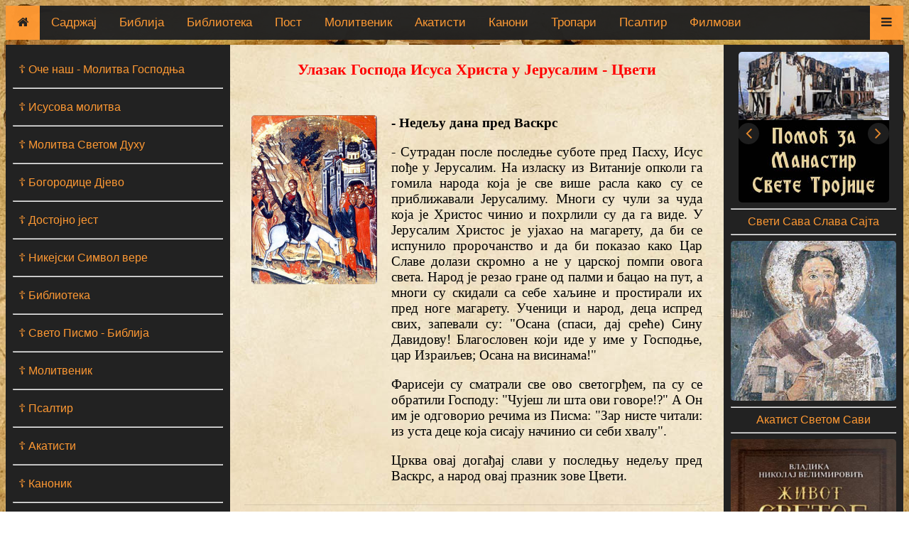

--- FILE ---
content_type: text/html; charset=UTF-8
request_url: https://pravoslavna-srbija.com/kalendar/pokretni-praznici/cveti/
body_size: 4770
content:
<!DOCTYPE html>
<html>

	<title>Улазак Господа Исуса Христа у Јерусалим - Цвети</title>

    <!DOCTYPE html>
<html>
<head>
<meta charset="UTF-8">
<meta name="viewport" content="width=device-width, initial-scale=1">
<title>Православна Србија</title>
<link rel="stylesheet" href="/css/style.css">
<link rel="stylesheet" href="/css/queries.css">
<link rel="stylesheet" href="https://cdnjs.cloudflare.com/ajax/libs/font-awesome/4.7.0/css/font-awesome.min.css">
    
<link rel="preconnect" href="https://fonts.googleapis.com">
<link rel="preconnect" href="https://fonts.gstatic.com" crossorigin>
<link href="https://fonts.googleapis.com/css2?family=Source+Serif+Pro&display=swap" rel="stylesheet"> 

<script src="/js/script.js"></script>    
<link rel="icon" type="image/x-icon" href="/favicon.ico">
</head>
<body>
    
    <header>
    
    </header>
    
        <nav class="topnav" id="myTopnav">
            <a href="/" class="active"><i class="fa fa-home"></i></a>
            <a href="/sadrzaj/" class="nav-sadrzaj">Садржај</a>
            <a href="/sveto-pismo-biblija/" class="nav-biblija">Библија</a>
            <a href="/biblioteka/" class="nav-biblioteka">Библиотека</a>
            <a href="/post-kuvar/" class="nav-post-kuvar">Пост</a>
            <a href="/molitvenik/" class="nav-molitvenik">Молитвеник</a>
            <a href="/akatisti/" class="nav-akatisti">Акатисти</a>
            <a href="/kanoni-molebani/" class="nav-kanoni">Канони</a>
            <a href="/tropari-kondaci/" class="nav-tropari">Тропари</a>
            <a href="/psaltir/" class="nav-psaltir">Псалтир</a>
            <a href="/filmovi/" class="nav-filmovi">Филмови</a>
            <a href="/pojmovnik/" class="nav-pojmovnik">Појмовник</a>
            <!--
            <a href="/galerija/" class="nav-galerija">Галерија</a>
            video link
            -->
            <a href="javascript:void(0);" class="icon" onClick="myFunction()"><i class="fa fa-bars"></i></a>
        </nav>   
    <main class="main">
    <nav class="b1">
        <a href="/molitvenik/molitve-gospodu-bogu/molitva-gospodnja-oce-nas/">☦ Оче наш - Moлитва Господња</a><hr>
        <a href="/molitvenik/molitve-gospodu-bogu/isusova-molitva/">☦ Исусова молитва</a><hr>
        <a href="/molitvenik/molitve-gospodu-bogu/molitva-svetom-duhu/">☦ Молитва Светом Духу</a><hr>
        <a href="/molitvenik/molitve-presvetoj-bogorodici/bogorodice-djevo/">☦ Богородице Дјево</a><hr>
        <a href="/molitvenik/molitve-presvetoj-bogorodici/dostojno-jest/">☦ Достојно јест</a><hr>
        <a href="/molitvenik/svakodnevne-molitve/nikejski-simvol-vere/">☦ Никејски Символ вере</a><hr>
        <a href="/biblioteka/">☦ Библиотека</a><hr>		
        <a href="/sveto-pismo-biblija/">☦ Свето Писмо - Библија</a><hr>
        <a href="/molitvenik/">☦ Молитвеник</a><hr>
		<a href="/psaltir/">☦ Псалтир</a><hr>
        <a href="/akatisti/">☦ Акатисти</a><hr>
        <a href="/kanoni-molebani/">☦ Каноник</a><hr>
        <a href="/kanoni-molebani/#molebni-kanoni">☦ Молебни Канони</a><hr>
        <a href="/kanoni-molebani/#molebani">☦ Молебани</a><hr>
        <a href="/kanoni-molebani/#sluzbe">☦ Службе</a><hr>
        <a href="/tropari-kondaci/">☦ Тропари и кондаци</a><hr>
        <a href="/brojanice/">☦ Бројанице</a><hr>
		<a href="/dve-najvece-zapovesti/">☦ Две највеће заповести</a><hr>
		<a href="/deset-bozijih-zapovesti/">☦ Десет Божијих заповести</a><hr>
		<a href="/crkvene-zapovesti/">☦ Црквене заповести</a><hr>
		<a href="/pojmovnik/">☦ Православни Појмовник</a><hr>
        <a href="/biblioteka/sveti-vladika-nikolaj-vera-svetih">☦ Вера Светих</a><hr>
        <a href="/pouke-svetih-otaca/">☦ Поуке светих отаца</a><hr>
        <a href="/poucne-price/">☦ Поучне приче</a><hr>
        <a href="/filmovi/">☦ Филмови</a><hr>
        <a href="/galerija/">☦ Галерија</a><hr>
        <a href="/bog-i-nauka/">☦ Бог и наука</a><hr>
        <a href="/post-kuvar/">☦ Пост - кувар</a><hr>
		<a href="/pojmovnik/zadusnice/">☦ Задушнице</a><hr>	
		<a href="/manastiri-crkve/">☦ Манастири и Цркве</a><hr>	
		<a href="/ikone/">☦ Иконе</a><hr>	
		<a href="/blagodatni-oganj/">☦ Благодатни Огањ</a><hr>
		<a href="/cirilica-konvertor/">☦ Ћирилица конвертор</a><hr>
		<h4 align="center">Најчитаније:</h4><hr>
        <a href="/ne-psuj-boga/">☦ Не псуј Бога!</a><hr>
        <a href="/akatisti/">☦ Aкатисти</a><hr>
        <a href="/molitve/">☦ Молитве</a><hr>
        <a href="/pojmovnik/">☦ Појмовник</a><hr>
        <a href="/blagodatni-oganj/">☦ Свети Огањ - Јерусалим</a><hr>
        <a href="/pouke-svetih-otaca/">☦ Поуке светих отаца</a><hr>
        <a href="/biblioteka/nema-lepse-vere-od-hriscanske/">☦ Нема лепше вере од Хришћанске</a><hr>
        <p>☦ Господе Исусе Христе Сине Божији помилуј нас грешне ☦</p>
		<hr>
        <p>☦ Пресвета Богородице Дјево Марија спаси нас ☦</p>
		<hr>
		<p>☦ Сви Свети молите Бога за нас ☦</p>
        <hr>
    </nav>    
    
    <div class="b2">
      <h3 class="redfo"><strong>Улазак Господа Исуса Христа у Јерусалим - Цвети</strong></h3>
      <div class="container">
      	<div style="width: 30%">
			<p><img src="cveti.jpg" alt="Улазак Господа Исуса Христа у Јерусалим - Цвети" width="250" height="337" class="respimg">&nbsp;</p>
		</div>
	  	<div style="width: 70%">
		  <p><strong>- Недељу дана пред Васкрс</strong></p>
			<p>- Сутрадан после последње суботе пред Пасху, Исус пође у Јерусалим. На изласку из Витаније опколи га гомила народа која је све више расла како су се приближавали Јерусалиму. Многи су чули за чуда која је Христос чинио и похрлили су да га виде. У Јерусалим Христос је ујахао на магарету, да би се испунило пророчанство и да би показао како Цар Славе долази скромно а не у царској помпи овога света. Народ је резао гране од палми и бацао на пут, а многи су скидали са себе хаљине и простирали их пред ноге магарету. Ученици и народ, деца испред свих, запевали су: &quot;Осана (спаси, дај среће) Сину Давидову! Благословен који иде у име у Господње, цар Израиљев; Осана на висинама!&quot;</p>
			<p>Фарисеји су сматрали све ово светогрђем, па су се обратили Господу: &quot;Чујеш ли шта ови говоре!?&quot; А Он им је одговорио речима из Писма: &quot;Зар нисте читали: из уста деце која сисају начинио си себи хвалу&quot;.</p>
			<p>Црква овај догађај слави у последњу недељу пред Васкрс, а народ овај празник зове Цвети.</p>
	  	</div>
	  <p>&nbsp;</p>
	  </div>
	  
	  <h3>&nbsp;</h3>
	  
    </div>
	
	<script src="/js/jquery-3.4.1.min.js"></script>
<script src="http://code.jquery.com/jquery-latest.min.js"></script>
<script src="/js/slider.js"></script>

<aside class="b3">
    <div class="slider-wrapp">
        <div class="sliderp">
            <ul>
                <li><a href="/pomoc/manastir-svete-trojice-ljubovija/"><img class="respimg" src="/slike/slider/pomoc/manastir-svete-trojice-ljubovija.jpg"></a></li>
                <li><a href="https://starateljstvo.rs/" target="_blank"><img class="respimg" src="/slike/slider/pomoc/vds.jpg"></a></li>
                <li><a href="http://www.hilandar.org/donacije/" target="_blank"><img class="respimg" src="/slike/slider/pomoc/hilandar.jpg"></a></li>
                <li><a href="/pomoc/narodne-kuhinje-na-kim/"><img class="respimg" src="/slike/slider/pomoc/kosmet-kuhinje-sms-1033.jpg"></a></li>
                <li><a href="/pomoc/manastir-kuvezdin/"><img class="respimg" src="/slike/slider/pomoc/kuvezdin.jpg"></a></li>
                <li><a href="/pomoc/sveti-dimitrije-nbgd/"><img class="respimg" src="/slike/slider/pomoc/sveti-dimitrije.jpg"></a></li>
                <li><a href="http://sveti-simeon.com/index.php/2014-01-09-20-54-21/174-2014-11-21-13-21-01/" target="_blank"><img class="respimg" src="/slike/slider/pomoc/crkva-svetog-simeona-mirotocivog-nbgd.jpg"></a></li>
            </ul>
        </div>
        <a href="#" class="slider-arrow sa-left"><i class="fa fa-angle-left"></i></a> <a href="#" class="slider-arrow sa-right"><i class="fa fa-angle-right"></i></a>
        
        <!-- <a href="#" class="slider-arrow1 sa-left">&lt;</a> <a href="#" class="slider-arrow1 sa-right">&gt;</a> -->

    </div>
    <hr>
    <div align="center"><a href="/kalendar/01-januar/27/">Свети Сава Слава Сајта</a></div>
    <hr>
    <div align="center">
        <a id='linkref'>
            <img class="respimg" id='imagesrc'>
        </a>
    </div>
    <hr>
    <div align="center"><a href="/akatisti/akatist-svetom-savi-srbskom-1/">Акатист Светом Сави</a></div>
    <hr>
    <div align="center"><a href="/biblioteka/sveti-vladika-nikolaj-zivot-svetog-save/"><img src="/biblioteka/sveti-vladika-nikolaj-zivot-svetog-save/zivot-svetog-save.jpg" class="respimg" alt="Живот Светог Саве - Свети Николај Жички" width="336" height="525" /></a></div>
    <hr>
    <p><strong>Дневне Молитве</strong></p>
    <p>У име <span class="redfo"><strong>Оца и Сина и Светога Духа</strong></span>. Амин <br />Слава Теби, Боже наш, слава Теби.</p>
    <p>Царе Небесни, Утешитељу, Душе Истине, Који си свуда и све испуњаваш; Ризницо добара и Животодавче, дођи и усели се у нас, и очисти нас од сваке нечистоте, и спаси, Благи, душе наше.</p>
    <p>Свети Боже, Свети Крепки, Свети Бесмртни, помилуј нас. (трипут)<br />
        Слава Оцу и Сину и Светоме Духу, и сада и увек и у векове векова. Амин.<br />
        Пресвета Тројице, помилуј нас; Господе очисти грехе наше; Владико, опрости безакоња наша; Свети, посети и исцели немоћи наше, имена Твога ради.<br />
        Господе помилуј. (трипут)<br />
        Слава Оцу и Сину и Светоме Духу, и сада и увек и у векове векова. Амин.</p>
    <p>Оче наш, који си на небесима, да се свети име Твоје, да дође царство Твоје, да буде воља Твоја, и на земљи као и на небу; хлеб наш насушни дај нам данас, и опрости нам дугове наше, као што и ми опраштамо дужницима својим; и не уведи нас у искушење, но избави нас од злога.</p>
    <p><br />
        <strong>Символ вере</strong></p>
    <p>Верујем у једнога Бога Оца, Сведржитеља, Творца неба и земље и свега видљивог и невидљивог.</p>
    <p>И у једнога Господа Исуса Христа, Сина Божијег, Јединородног, рођеног од Оца пре свих векова, Светлост од Светлости, Бога истинитог од Бога истинитог, рођеног не створеног, једносуштног Оцу, кроз кога је све постало;</p>
    <p>Који је ради нас људи и ради нашега спасења сишао с небеса и оваплотио се од Духа Светог и Марије Дјеве и постао човек;</p>
    <p>И Који је распет за нас у време Понтија Пилата, и страдао и погребен;</p>
    <p>И Који је васкрсао у трећи дан по Писму;</p>
    <p>И Који се вазнео на небеса и седи с десне стране Оца;</p>
    <p>И Који ће опет доћи са славом да суди живима и мртвима, и Његовом Царству неће бити краја.</p>
    <p>И у Духа Светог, Господа, Животворног, Који од Оца исходи, Који се заједно са Оцем и Сином обожава и слави, Који је говорио кроз пророке.</p>
    <p>У једну, свету, саборну и апостолску Цркву.</p>
    <p>Исповедам једно крштење за отпуштење грехова.</p>
    <p>Чекам васкрсење мртвих.</p>
    <p>И живот будућег века. Амин.</p>
    <hr>
    
</aside>
</main>

<script src="/js/jquery-pomoc.js"></script>
<script src="/js/ran-img-slava.js"></script>
<!-- </div> -->    
	<footer class="footer">
  <div align="center">Православна Србија © 2025. All Rights Reserved.</div>
</footer>
    
    <button onclick="topFunction()" id="topBtn" title="Иди на врх"><span class="arrowu up"></span></button>

    <button onclick="botFunction()" id="botBtn" title="Иди на дно">
    <span class="arrowd down"></span></button>

<!-- </div> -->
</body>
</html>
</html>

--- FILE ---
content_type: text/css
request_url: https://pravoslavna-srbija.com/css/style.css
body_size: 2309
content:
* {
/*
    margin: 0;
    padding: 0;
*/
	box-sizing: border-box;
/*
    filter: blur(1px);
    -webkit-filter: blur(1px);
*/    
/*    backdrop-filter: blur(10px);*/
/*    backdrop-filter: sepia(90%);*/
    
}

/* scroll smooth */
html, body {
  scroll-behavior: smooth;
}

/* BODY */
body {  
    background: url(../slike/bg/bg.jpg) top fixed;
    background-size: 100%;
    font-family: Georgia, Times, Times New Roman, serif;
    position: relative;
    /* margin-left: 0; */
/*    margin: 0;*/
/*    margin-top: 7px;*/
/*    filter: blur(0);*/
/*    -webkit-filter: blur(0);*/
}

/* Headernav */
.headernav {
    z-index: 777;
    position: sticky;
    position: -webkit-sticky;  Safari
    padding: 0;
    background-color: #222222;
    opacity:0.97;
    max-width: 1360px;
    overflow: auto;
    margin: 0 auto;
    top: 0;
}

/*Topnav*/
.topnav {
  /* overflow: hidden; */
  z-index: 777;
  position: sticky;
  position: -webkit-sticky;  Safari
  padding: 0;    
  background-color: #222222;
  opacity:0.97;
  max-width: 1360px;
  overflow: auto;
  margin: 0 auto;
  top: 0;
}

.topnav a,
.headernav a {
    float: left;
    /* display: block; */
    color: #ff9933;
    padding: 14px 16px;
    font-family:Verdana, Arial, Helvetica, sans-serif;
    font-size: 17px;
    text-align: center;
    text-decoration: none;  
	transition: 300ms;
}

.topnav a:hover, .headernav a:hover {
    background-color: #ff9933;
    color: #222222;
}

.topnav a.active, .headernav a.active {
  background-color: #ff9933;
  color: #222222;
}

.topnav .icon, .headernav .icon {
  display: none;
  background-color: #ff9933;
  color: #222222;
}

/*HEADER*/
.header {
    max-width: 1360px;
    margin: auto;
    box-sizing: border-box;
}

/*SLIDER*/
.slider-wrap {
    position: relative;
    margin: 5px auto;
    overflow:hidden;
}

.slider {
position: relative;
min-width: 1360px;
font-family:Verdana, Arial, Helvetica, sans-serif;
}

.slider-wrapp {
position: relative;
max-width: 100%;
}

.sliderp {
margin: auto;
}

.slider-wrap-mfa {
position: relative;
max-width: 100%;
}

.slider-mfa {
margin: auto;
}

/* UL */

ul {
margin: 0;
padding: 0;
}

ul li {
list-style: none;
text-align: center;
}

ul li span {
display: inline-block;
vertical-align: middle;
width: 300px;
height: 250px;
}

.slider-arrow {
position: absolute;
top: 100px;
width: 30px;
height: 30px;
background-color: #222222;
opacity:0.9;
color: #fff;
font-size: 25px;
text-align: center;
text-decoration: none;
border-radius: 50%;
}

.sa-left {
left: 10px;
}

.sa-right {
right: 10px;
}

.gslider-bcontext {
  position: relative;    
}

/*
.gslider-broj {
  position: absolute;
  top: 2px;
  right: 2px;
  width: 17px;
  background-color: #222222;
  opacity: 0.8;
  font-size: 14px;
  font-weight: bold;
  color: white;
}
*/

.gslider-context {
  position: relative;  
}

.gslider-text {
  position: absolute;
  width: 100%;
  height: 50px;
  bottom: 0px;
  background-color: black;
  opacity: 0.8;
  font-weight: bold;
  color: white;
}

/*MAIN*/
.main {
    display:flex;
    max-width: 1360px;
    overflow:hidden;
    margin: auto;
    flex-wrap:wrap;
    margin-bottom: 7px;
}

.b1 {
    order: 1;
	background: #222222;
	width: 25%;
    padding:10px;
	font-family:Verdana, Arial, Helvetica, sans-serif;
	text-align:center;
    color: #ff9933;
	margin-top:7px;
}

.b1 a {
	padding:8px;
	display:block;
    color: #ff9933;
	text-align: left;
    text-decoration: none;
/*    font-weight: bold;*/
    margin-top:7px;
/*    transition: 0.2s;*/
}

.b1 a:hover{
    color: #f24f24;
	font-weight: bold;
    text-shadow: 2px 2px 8px #d9480f;
/*    text-shadow: 2px 2px 8px #FF0000;    */
/*    text-shadow: 0 0 3px #FF0000;*/
/*    text-shadow: 0 0 3px #d9480f;*/
/*    text-shadow: 1px 1px 2px red, 0 0 1em blue, 0 0 0.2em blue;*/
}

.b2 {
    order: 2;
    background: url(../slike/bg/bgc.jpg); background-attachment: fixed; background-position: center;
	width: 55%;
	padding: 0 20px;
	margin-top: 7px;
    text-align:justify;
    font-size: 19px;
}

/* TOPBTN */
#topBtn {
  display: none;
  position: fixed;
  right: 10px;
  /* left: 50%;
  -ms-transform: translateX(-50%);
  transform: translateX(-50%);
  */
  bottom: 60px;    
  z-index: 778;
  outline: none;
  color: #fff;
  cursor: pointer;
  padding: 12px 0 0 0;
  width: 45px;
  aspect-ratio: 1;
  background: #222222;
  border: 1px solid #fff;
  border-radius: 5px;
  opacity: 95%;
}
#topBtn:hover {
  background-color: #ff9933;
}
/* BOTTOM BTN */
#botBtn {
  display: none;
  position: fixed;
  right: 10px;
  /* left: 50%;
  -ms-transform: translateX(-50%);
  transform: translateX(-50%);
  */
  bottom: 10px;    
  z-index: 778;
  outline: none;
  color: #fff;
  cursor: pointer;
  padding: 0 0 0 0;
  width: 45px;
  aspect-ratio: 1;
  background: #222222;
  border: 1px solid #fff;
  border-radius: 5px;
  opacity: 95%;
}
#botBtn:hover {
  background-color: #ff9933;
}

/* STRELICE */
.arrowu {
  border: solid #fff;
  border-width: 0 7px 7px 0;
  display: inline-block;
  padding: 7px;
}
.arrowd {
  border: solid #fff;
  border-width: 0 7px 7px 0;
  display: inline-block;
  padding: 7px;
}
.arrow-right {
  transform: rotate(-45deg);
  -webkit-transform: rotate(-45deg);
}
.left {
  transform: rotate(135deg);
  -webkit-transform: rotate(135deg);
}
.up {
  transform: rotate(-135deg);
  -webkit-transform: rotate(-135deg);
}
.down {
  transform: rotate(45deg);
  -webkit-transform: rotate(45deg);
}


.b2 h3 {
    text-align: center;
}
.b2 a {	
	color: #0000FF;
	font-weight: bold;
    text-decoration: none;
}
.b2 a:hover{
    color:#f24f24;
	text-decoration: none;
}

/* PROBA BTN */
#probaBtn {
  display: none;
  position: fixed;
  /*
  -ms-transform: translateX(-50%);
  transform: translateX(-50%);
  */
  bottom: 150px;
  z-index: 778;
  outline: none;
  color: #fff;
  cursor: pointer;
  padding: 12px 0 0 0;
  width: 45px;
  aspect-ratio: 1;
  background: #222222;
  border: 1px solid #fff;
  border-radius: 5px;
  opacity: 95%;
}
#probaBtn:hover {
  background-color: #ff9933;
}

/* B3 */
.b3 {
    order: 3;
	background: #222222;
	width: 20%;
	padding:10px;
	font-family:Verdana, Arial, Helvetica, sans-serif;	
	text-align:left;
    color: #ff9933;
    margin-top:7px;
}

.b3 a {	
	color: #ff9933;
    text-decoration: none;
}
.b3 a:hover{
    color:#f24f24;
	font-weight: bold;
    text-shadow: 2px 2px 8px #d9480f; 
}

/* Content 'postovi' */
.container {
    display: flex;
    flex-wrap: wrap;
}
.container div {
    /* text-align: justify; */
    padding: 10px;
    border-bottom: 1px solid rgba(0,0,0,0.1);
    -webkit-background-clip: padding-box; /* for Safari */
    background-clip: padding-box; /*for IE9+,F-fox4+,Opera,Chrome*/
}

.respimg {
    display: block;
    max-width: 100%;
    height: auto;
    margin: 0 auto;
    border-radius: 5px;
}

.zoom {
  transition: transform .2s;
  margin: 0 auto;
}
.zoom:hover {
  -ms-transform: scale(1.05); /* IE 9 */
  -webkit-transform: scale(1.05); /* Safari 3-8 */
  transform: scale(1.05);
}

.darker {
    transition: transform .3s;
}
.darker:hover{
    filter: brightness(50%);
}

.gallery {
    margin: 10px 10px;
}
.gallery img {
  transition: 0.5s;
  padding: 10px;
  max-width: 135px;
  max-height: 135px;
}
.gallery img:hover {
  filter: grayscale(50%);
  transform: scale(1.1);
}

.spotlight {
}

/*FONT*/
.redfo {
    color: red;
}

.blufo {
    color: #3b8dbd;
}

.blufo a:hover {
    color: yellow;
}

#kategorija {
    color: #3b8dbd;
/*    font-weight: bold;*/
}

#kategorija a {
    color: green;
}

.kategorija {
    color: #3b8dbd;
    font-weight: bold;
}

.kategorija a {
    color: #3b8dbd;
}

/*a:link {
	color: green;
}*/

/* a skok */
.askok {
  display: block;
  padding-top: 30px;
}

/*MULTIMEDIA*/
.responsive-youtube{
  overflow:hidden;
  position: relative;
  /* padding-bottom: 56.25%; */
  padding-bottom: 65%;
  height: 0;
}
.responsive-youtube iframe{
  position: absolute;
  top:0;
  left: 0;
  width: 100%;
  height: 90%;
  border-radius: 5px;
}

audio { width: 100%;
    filter: invert(100%);
}
audio:-moz-read-only {
    filter: invert(0%);    
}

.center {
  text-align: center;
  border-bottom: 1px solid rgba(0,0,0,0.1);
}
.right {
  text-align: right;
}
.left {
  text-align: left;
}

textarea {
    width: 100%;
    resize: none;
}

/* PAGINATION */
.pagination-naslov {
    border-bottom: 1px solid rgba(0,0,0,0.1);        
    padding-bottom: 0.5em;
    margin: 0.5em 0 0 0;
}

.pagination {
    display: inline-block;
    padding-bottom: 14px;
}

.pagination a {
    color: black;
    float: left;
    width: 70px;
    padding: 8px 16px;
    text-decoration: none;
    transition: background-color .3s;
    border: 1px solid dodgerblue;
    margin: 0 4px;
}

.pagination a.active {
  background-color: dodgerblue;
  color: white;
  border: 1px solid dodgerblue;
}

.pagination a:hover:not(.active) {background-color: dodgerblue; color: white;}

/* FOOTER */
.footer {
/*
    display: grid;
    grid-template-columns: 1fr 1fr 1fr 1fr 1fr 1fr;
    grid-template-rows: 1fr auto;
    align-items: center;
    justify-items: center;
    column-gap: 80px;
    grid-row-gap: 20px;
*/
    
	background-color:#222222;
    color: #ff9933;    
/*	font-family:Verdana, Arial, Helvetica, sans-serif;*/
    font-family: Verdana;
    font-size: 16px;
	padding:10px;
/*	margin-top:7px;*/
    
}

/*
.footer a {	
	color: #ff9933;
    text-decoration: none;
}
*/
/*.footer a:hover{*/
/*    color:#f24f24;*/
/*	font-weight: bold;*/
/*    text-shadow: 2px 2px 8px #d9480f; */
/*}*/

.sn {
    display: flex;
    color: #fff;
/*    text-align: center;*/
}

.copyright {
    grid-column: 1/-1;
    grid-row: 3;
    align-self: flex-end;
/*    justify-self: start;*/
    color: #fff;
/*	text-align:center;*/
}

--- FILE ---
content_type: text/css
request_url: https://pravoslavna-srbija.com/css/queries.css
body_size: 475
content:
/*MEDIA SCREEN*/
@media screen and (max-width: 1290px) {
  /* .topnav a:not(:first-child) {display: none;}  */
    
  .topnav a.icon {
    float: right;
    display: block;
  }
}

@media screen and (max-width: 1290px) {
    .topnav.responsive {position: sticky;}
    /* .topnav.responsive {position: relative;} */
    .topnav.responsive .icon {
        position: absolute;
        right: 0;
        top: 0;
    }
    .topnav.responsive a {
        float: none;
        display: block;
        text-align: left;
    }
}

@media screen and (max-width:1080px) {
    .slider-wrap {
        max-width: 960px;
    }
}

@media screen and (max-width:720px) {
    .slider-wrap {
        max-width: 640px;
    }
}

@media screen and (max-width:480px) {
    .slider-wrap {
        max-width: 320px;
    }
}

@media screen and (max-width: 600px){    
	.b1, .b2, .b3, .container div {
        width:100% !important;
        /*border-bottom: 1px solid rgba(0,0,0,0.3);*/
    }
}

@media screen and (max-width:1019px){
  .b2 {
    order: 1;
      width: 100%;
  }
  .b1 {
    order: 2;
      width: 48%;
      margin: 1%;
  }
  .b3 {
    order: 3;
      width: 48%;
      margin: 1%;
  }
}

/*
@media screen and (max-width: 267px){    
	.headernav {
        width:267px;
    }
}
*/

@media screen and (max-width: 239px){
	.header, .topnav, .main, .footer {
        width: 224px;
    }
}

@media screen and (max-width: 319px) {
    .nav-biblija {
        display:none;
    }
}

@media screen and (max-width: 470px) {
    .nav-biblioteka {
        display:none;
    }
}

@media screen and (max-width: 542px) {
    .nav-post-kuvar {
        display:none;
    }
}

@media screen and (max-width: 681px) {
    .nav-molitvenik {
        display:none;
    }
}

@media screen and (max-width: 793px) {
    .nav-akatisti {
        display:none;
    }
}

@media screen and (max-width: 889px) {
    .nav-kanoni {
        display:none;
    }
}

@media screen and (max-width: 995px) {
    .nav-tropari {
        display:none;
    }
}

@media screen and (max-width: 1100px) {
    .nav-psaltir {
        display:none;
    }
}

@media screen and (max-width: 1210px) {
    .nav-filmovi {
        display:none;
    }
}

@media screen and (max-width: 1290px) {
    .nav-pojmovnik {
        display:none;
    }
}

/*
@media screen and (min-width:1020px){
  #topBtn {
        left: 52%;
    }
}

@media screen and (max-width: 1119px) {
    .nav-galerija {
        display:none;
    }
}

@media screen and (max-width:1360px){
  .container div {
      style="width: 100%";
  }
}
*/

--- FILE ---
content_type: text/javascript
request_url: https://pravoslavna-srbija.com/js/script.js
body_size: 221
content:
// TOPNAV
function myFunction() {
  var x = document.getElementById("myTopnav");
  if (x.className === "topnav") {
    x.className += " responsive";
  } else {
    x.className = "topnav";
  }
}

// TOPBTN
window.onscroll = function () {scrollFunction()};
function scrollFunction() {
  if (document.body.scrollTop > 20 || document.documentElement.scrollTop > 20) {
    document.getElementById("topBtn").style.display = "block";
    document.getElementById("botBtn").style.display = "block";
    document.getElementById("probaBtn").style.display = "block";
    document.getElementById("pagi2").style.display = "block";
  } else {
    document.getElementById("topBtn").style.display = "none";
    document.getElementById("botBtn").style.display = "none";
    document.getElementById("probaBtn").style.display = "none";
    document.getElementById("pagi2").style.display = "none";
  }
}
function topFunction() {
  document.body.scrollTop = 0;
  document.documentElement.scrollTop = 0;
}
function botFunction() {
    document.body.scrollTop = 1000000;
    document.documentElement.scrollTop = 1000000;
}
function probaFunction() {
    document.body.scrollTop = 0;
    document.documentElement.scrollTop = 0;
}

function pagi2Function() {
    document.body.scrollTop = 0;
    document.documentElement.scrollTop = 0;
}
/*
window.onscroll = function () {scrollbotFunction()};
function botFunction() {
  if (document.body.scrollTop > 20 || document.documentElement.scrollTop > 20) {
    document.getElementById("botBtn").style.display = "block";
  } else {
    document.getElementById("botBtn").style.display = "none";
  }
}
function botFunction() {
  document.body.scrollBottom = 0;
  document.documentElement.scrollBottom = 0;
}
*/

--- FILE ---
content_type: text/javascript
request_url: https://pravoslavna-srbija.com/js/jquery-pomoc.js
body_size: 71
content:
// SLIDER HELP
jQuery('.sliderp').lbSlider({
    leftBtn: '.sa-left',
    rightBtn: '.sa-right',
    visible: 1,
    autoPlay: true,
    autoPlayDelay: 3
});

--- FILE ---
content_type: text/javascript
request_url: https://pravoslavna-srbija.com/js/ran-img-slava.js
body_size: 70
content:
// RANDOM IMAGE SLAVA
var image = [
    "/kalendar/01-januar/27/sveti-sava-3.jpg",	"/kalendar/01-januar/27/sveti-sava-4.jpg"
];

var link = [
    "/kalendar/01-januar/27/",
    "/kalendar/01-januar/27/"
];

var size = image.length
var x = Math.floor(size*Math.random())
document.getElementById('imagesrc').src=image[x];
document.getElementById('linkref').href=link[x];